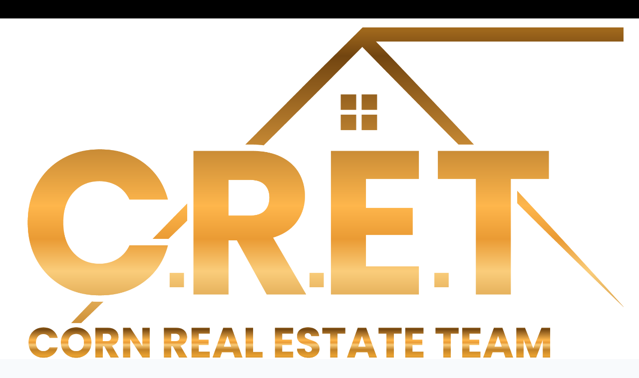

--- FILE ---
content_type: text/html; charset=UTF-8
request_url: https://thecorngroup.com/search/grid?photo=1&status=A&postalcode=85040&propertytype=VC&minprice=500000&maxprice=600000
body_size: 6519
content:
<!doctype html>
<html lang="en">
    <head>
        <meta charset="utf-8">
        <meta http-equiv="X-UA-Compatible" content="IE=edge">
        <meta name="viewport" content="width=device-width, initial-scale=1, shrink-to-fit=no">

        <meta name="csrf-token" content="Bj9tkdKaBI3JcfjcO0VafBypI3RVZNrgsm1Q2ZjX">

        <link rel="shortcut icon" href="https://pscrm.s3-us-west-1.amazonaws.com/company-info/2136/4712/company-info-67c53810cdf39.png">
        <title>Search Listings</title>

        
        <link rel="stylesheet" href="/css/app.css?id=5737d4788d6aa266008f">

        <style>
    :root {
        --primary: #000000;
        --primary-rgb: 0, 0, 0;
        --primary-lighten-15: #272727;
        --primary-lighten-25: #404040;
        --primary-darken-15: #000000;
        --primary-darken-25: #000000;

        --font-family: "Nunito", sans-serif;

        --header-top-section-bg-color: #000000;
        --header-top-section-text-color: #000000;
        --header-bg-color: #FFFFFF;
        --header-text-color: #060606;
    }
</style>

                    <!-- Google Tag Manager -->
<script>(function(w,d,s,l,i){w[l]=w[l]||[];w[l].push({'gtm.start':
new Date().getTime(),event:'gtm.js'});var f=d.getElementsByTagName(s)[0],
j=d.createElement(s),dl=l!='dataLayer'?'&l='+l:'';j.async=true;j.src=
'https://www.googletagmanager.com/gtm.js?id='+i+dl;f.parentNode.insertBefore(j,f);
})(window,document,'script','dataLayer','GTM-PM29WDH');</script>
<!-- End Google Tag Manager -->
        
        
        <script>
    !function(f,b,e,v,n,t,s){if(f.fbq)return;n=f.fbq=function(){n.callMethod?
    n.callMethod.apply(n,arguments):n.queue.push(arguments)};if(!f._fbq)f._fbq=n;
    n.push=n;n.loaded=!0;n.version='2.0';n.queue=[];t=b.createElement(e);t.async=!0;
    t.src=v;s=b.getElementsByTagName(e)[0];s.parentNode.insertBefore(t,s)}(window,
    document,'script','//connect.facebook.net/en_US/fbevents.js');

    fbq('init', "1156403977886283");
    fbq('track', 'PageView');
</script>
<noscript><img height="1" width="1" style="display:none"
src="https://www.facebook.com/tr?id=1156403977886283&ev=PageView&noscript=1"
/></noscript>
    </head>
    <body>
        <div id="fb-root"></div>
<script>
    (function(d, s, id) {
        var js, fjs = d.getElementsByTagName(s)[0];
        if (d.getElementById(id)) return;
        js = d.createElement(s); js.id = id;
        js.src = "//connect.facebook.net/en_US/sdk/xfbml.customerchat.js#xfbml=1&version=v3.1&appId=364529777769556";
        fjs.parentNode.insertBefore(js, fjs);
    }(document, 'script', 'facebook-jssdk'));
</script>
        <div id="app">
                <ps-header image="https://pscrm.s3-us-west-1.amazonaws.com/company-info/2136/4712/company-info-68db4d79876a4.png" title="A.Z. &amp; Associates" url="https://thecorngroup.com">
    <template slot="menu">
                    <li class="nav-item " role="none">
                                    <a class="nav-link" href="http://thecorngroup.com" role="menuitem" target="_self">
                        Home
                    </a>
                            </li>
                    <li class="nav-item " role="none">
                                    <a class="nav-link" href="https://thecorngroup.com/search/grid?sort=days&amp;photo=1&amp;status=A&amp;propertytype=SF&amp;city=5" role="menuitem" target="_self">
                        Search
                    </a>
                            </li>
                    <li class="nav-item " role="none">
                                    <a class="nav-link" href="https://thecorngroup.com/sell" role="menuitem" target="_self">
                        Sell
                    </a>
                            </li>
                    <li class="nav-item " role="none">
                                    <a class="nav-link" href="https://thecorngroup.com/contact" role="menuitem" target="_self">
                        Contact Us
                    </a>
                            </li>
                    <li class="nav-item " role="none">
                                    <a class="nav-link" href="https://thecorngroup.com/blog" role="menuitem" target="_self">
                        How to video&#039;s
                    </a>
                            </li>
            </template>
</ps-header>

    <search></search>

    <ps-footer></ps-footer>
                            <account-modal site="2043" facebook-login require-name capture-title="Please create your FREE account to enjoy all of our features!"></account-modal>
            
            <notifications group="app" :duration="5000"></notifications>
        </div>

        <script>
            var ps = {
                url: "https:\/\/thecorngroup.com",
                apiUrl: "https:\/\/api.perfectstormnow.com\/",
                crmUrl: "https:\/\/leads.perfectstormnow.com\/",
                teamToken: "t-mVSSKFUBJov8Pqf2rtf4IoJe",
                userToken: "",
                site: 2043,
                teamId: 2136,
                boards: [{"boardID":72,"boardName":"Arizona Regional MLS","lastPropertySync":"2025-09-02T19:01:21.000000Z","isCanadianBoard":0,"removeOffMarketProperties":0,"usePostRequest":1,"idx_client_id":8,"record_limit":250,"default_timezone_offset":null,"use_timezone_in_query":1,"originating_system_name":null,"key_field_prefix":null,"use_cursor_pagination":0,"use_replication_route":1,"throttle_images":0,"pull_images":1,"pivot":{"teamID":2136,"boardID":72},"compliance":{"complianceLogoUrl":"https:\/\/properties.perfectstormnow.com\/72\/logo\/ZxUfqarQcqnj9ID8STZLXNi7QDJ8U2Z5cHcxHxDh.png","logoOnPropertyCard":true,"listingCourtesyOnPropertyCard":true,"footerCompliance":"\u00a9 Copyright {{ currentYear }} Arizona Regional Multiple Listing Service, Inc. All rights reserved. All information should be verified by the recipient and none is guaranteed as accurate by ARMLS. The ARMLS logo indicates a property listed by a real estate brokerage other than {{ officeName }}. Data last updated on {{ boardLastUpdated }}.","footerLogoWrapped":true,"otherBrokerageLogoOnPropertyCard":false,"listingsDisplayLimit":500,"soldOneImageLimit":false,"pendingOneImageLimit":false,"useAgentNameOnListingCourtesy":false,"hidePricePerSqft":false,"hideContactInformation":false,"showBoardNameOnMortgageCalculator":false,"showLicenseId":0,"showIdxLogoListingCourtesy":false,"mainPhotoListingCourtesyAdjacent":false,"hide_days_on_site":false,"hide_price_history":false,"full_property_image_mode":true,"courtesy_on_property_card":true}}],
                apiBoards: [72],
                dynamicMapKey: 'AIzaSyCBlB3V5ktLrQOUllZj_1Gq8DMTOzFkcVI',
                staticMapKey: 'AIzaSyCk9FyOKLwp-P2GFa6uxj1so1MaZIKr0dc',
                colors: {
                    primary: "#000000",
                    primaryDarken15: "#000000",
                },
                header: {"id":28,"siteID":2043,"topSectionBackgroundColor":"#000000","topSectionTextColor":"#000000","headerBackgroundColor":"#FFFFFF","topSectionSocialMedia":false,"topSectionEmail":true,"topSectionPhone":true,"topSectionShowEmailAddress":false,"headerMenuTextColorCustom":true,"headerMenuTextColor":"#060606"},
                company: {"companyInfoID":2043,"siteID":2043,"logoImageUrl":"https:\/\/pscrm.s3-us-west-1.amazonaws.com\/company-info\/2136\/4712\/company-info-68db4d79876a4.png","widgetImageUrl":"https:\/\/pscrm.s3-us-west-1.amazonaws.com\/company-info\/2136\/4712\/company-info-68db47ba3b577.png","companyFaviconUrl":"https:\/\/pscrm.s3-us-west-1.amazonaws.com\/company-info\/2136\/4712\/company-info-67c53810cdf39.png","companyEmail":"ozzie@thecorngroup.com","showCompanyEmail":"1","companyName":"The Corn Group - A.Z \u0026 Associates Real Estate Group","companyAddress":"7616 W Thunderbird Rd","companyCity":"Peoria","companyState":"ARIZONA","companyPostalCode":"85323","companyPhone":"623-332-3929","companyFooterAbout":null,"companyDisclaimer":"\u003Cp\u003E\u003Cspan class=\u0022fr-video fr-fvc fr-dvb fr-draggable fr-active\u0022 contenteditable=\u0022false\u0022 draggable=\u0022true\u0022\u003E\u003C\/span\u003E\u003C\/p\u003E\u003Cdiv class=\u0022embed-responsive embed-responsive-16by9 fr-draggable\u0022\u003E\u003Ciframe class=\u0022embed-responsive-item\u0022 src=\u0022\/\/www.youtube.com\/embed\/ZxqLisvxLNs?wmode=opaque\u0022 frameborder=\u00220\u0022 allowfullscreen=\u0022\u0022 style=\u0022width: 300px; height: 150px;\u0022\u003E\u003C\/iframe\u003E\u003C\/div\u003E\u003Ca href=\u0022https:\/\/www.youtube.com\/watch?v=ZxqLisvxLNs\u0022\u003E\u003C\/a\u003E\u003Cp\u003E\u003C\/p\u003E\n\u003C!-- Google Tag Manager (noscript) --\u003E\n\u003Cnoscript\u003E\u003Ciframe src=\u0022https:\/\/www.googletagmanager.com\/ns.html?id=GTM-PM29WDH\u0022\nheight=\u00220\u0022 width=\u00220\u0022 style=\u0022display:none;visibility:hidden\u0022\u003E\u003C\/iframe\u003E\u003C\/noscript\u003E\n\u003C!-- End Google Tag Manager (noscript) --\u003E","noLogoTitle":"A.Z. \u0026 Associates"},
                fallbackNumber: {"userNumberID":2928,"userID":4712,"number":"+16232267364","vendorID":null,"sole_proprietor":0,"date_registered":null,"campaign_id":null,"brand_id":null,"laravel_through_key":2136},
                socialMedia: {"facebookLink":"https:\/\/www.facebook.com\/ozziecorn90","youtubeLink":"https:\/\/www.youtube.com\/channel\/UCiCghZ_4opCR9-MSI9DyHVg","linkedinLink":null,"twitterLink":null,"instagramLink":"https:\/\/www.instagram.com\/ozziecorn\/","googleLink":null,"snapchatLink":null,"pinterestLink":null,"tiktokLink":null},
                user: null,
                contact: null,
                contactLoggedIn: false,
            };
                ps.defaultMapLatitude = null;
    ps.defaultMapLongitude = null;
    ps.statuses = [{"statusKey":"A","statusName":"Active"},{"statusKey":"UC","statusName":"Active Under Contract"},{"statusKey":"AC","statusName":"Active with Contingency"},{"statusKey":"P","statusName":"Pending"},{"statusKey":"S","statusName":"Sold"}];
    ps.propertyTypes = [{"propertyTypeCode":"SF","propertyTypeName":"Single-Family Home","propertyTypeOrder":1},{"propertyTypeCode":"C","propertyTypeName":"Condo","propertyTypeOrder":2},{"propertyTypeCode":"VT","propertyTypeName":"Villa \/ Townhouse","propertyTypeOrder":3},{"propertyTypeCode":"VC","propertyTypeName":"Vacant Land \/ Lots","propertyTypeOrder":4},{"propertyTypeCode":"MF","propertyTypeName":"Multi-Family","propertyTypeOrder":5},{"propertyTypeCode":"M","propertyTypeName":"Manufactured Home","propertyTypeOrder":6},{"propertyTypeCode":"CM","propertyTypeName":"Commercial","propertyTypeOrder":7},{"propertyTypeCode":"CL","propertyTypeName":"Commercial-Lease","propertyTypeOrder":8},{"propertyTypeCode":"PT","propertyTypeName":"Patio Home","propertyTypeOrder":10},{"propertyTypeCode":"RN","propertyTypeName":"Rentals","propertyTypeOrder":10}];
    ps.features = [{"featureKey":"ONES","featureDisplay":"1 Story","categoryName":"Style"},{"featureKey":"TWOS","featureDisplay":"2 Stories","categoryName":"Style"},{"featureKey":"THRES","featureDisplay":"3 or More Stories","categoryName":"Style"},{"featureKey":"CONT","featureDisplay":"Contemporary","categoryName":"Style"},{"featureKey":"DUPLX","featureDisplay":"Duplex","categoryName":"Style"},{"featureKey":"EU","featureDisplay":"End Unit","categoryName":"Style"},{"featureKey":"FMU","featureDisplay":"Five or More Units","categoryName":"Style"},{"featureKey":"HRISE","featureDisplay":"High Rise","categoryName":"Style"},{"featureKey":"LOFTA","featureDisplay":"Loft Style","categoryName":"Style"},{"featureKey":"PENT","featureDisplay":"Penthouse","categoryName":"Style"},{"featureKey":"QUAD","featureDisplay":"Quadplex","categoryName":"Style"},{"featureKey":"ROS","featureDisplay":"Ranch","categoryName":"Style"},{"featureKey":"SF","featureDisplay":"Santa Fe","categoryName":"Style"},{"featureKey":"SWTRN","featureDisplay":"Southwestern","categoryName":"Style"},{"featureKey":"SP","featureDisplay":"Spanish","categoryName":"Style"},{"featureKey":"TRIP","featureDisplay":"Triplex","categoryName":"Style"},{"featureKey":"TSB","featureDisplay":"Tuscan","categoryName":"Style"},{"featureKey":"TWN","featureDisplay":"Twinhome","categoryName":"Style"},{"featureKey":"CVIEW","featureDisplay":"City View","categoryName":"View"},{"featureKey":"MVIEW","featureDisplay":"Mountain View","categoryName":"View"},{"featureKey":"PVIEW","featureDisplay":"Poolside View","categoryName":"View"},{"featureKey":"ACF","featureDisplay":"Accessibility Features","categoryName":"Property Features"},{"featureKey":"CL","featureDisplay":"Corner Lot","categoryName":"Property Features"},{"featureKey":"CDS","featureDisplay":"Cul-De-Sac","categoryName":"Property Features"},{"featureKey":"FXU","featureDisplay":"Fixer-Upper","categoryName":"Property Features"},{"featureKey":"GUTL","featureDisplay":"Gas Utilities","categoryName":"Property Features"},{"featureKey":"GCL","featureDisplay":"Golf Course Lot","categoryName":"Property Features"},{"featureKey":"GREEN","featureDisplay":"Green \/ LEED","categoryName":"Property Features"},{"featureKey":"HISTP","featureDisplay":"Historic Property","categoryName":"Property Features"},{"featureKey":"HA","featureDisplay":"Horse Property","categoryName":"Property Features"},{"featureKey":"INTA","featureDisplay":"Internet Available","categoryName":"Property Features"},{"featureKey":"LFS","featureDisplay":"Land - Fee Simple","categoryName":"Property Features"},{"featureKey":"LLEAS","featureDisplay":"Land - Leased","categoryName":"Property Features"},{"featureKey":"CPT","featureDisplay":"Near Public Transportation","categoryName":"Property Features"},{"featureKey":"NC","featureDisplay":"New Construction","categoryName":"Property Features"},{"featureKey":"PA","featureDisplay":"Pets Allowed","categoryName":"Property Features"},{"featureKey":"PUTL","featureDisplay":"Propane Utilities","categoryName":"Property Features"},{"featureKey":"PW","featureDisplay":"Public Water","categoryName":"Property Features"},{"featureKey":"AIRA","featureDisplay":"Runway Access","categoryName":"Property Features"},{"featureKey":"SEP","featureDisplay":"Septic","categoryName":"Property Features"},{"featureKey":"SEW","featureDisplay":"Sewer","categoryName":"Property Features"},{"featureKey":"SLL","featureDisplay":"Single Level Living","categoryName":"Property Features"},{"featureKey":"SUTL","featureDisplay":"Solar Utilities","categoryName":"Property Features"},{"featureKey":"UC","featureDisplay":"Under Construction","categoryName":"Property Features"},{"featureKey":"WELL","featureDisplay":"Well","categoryName":"Property Features"},{"featureKey":"ADCOM","featureDisplay":"Adult Community","categoryName":"Community Features"},{"featureKey":"BWP","featureDisplay":"Biking Path \/ Trails","categoryName":"Community Features"},{"featureKey":"COMFR","featureDisplay":"Community Fitness Room","categoryName":"Community Features"},{"featureKey":"GOLFC","featureDisplay":"Community Golf Course","categoryName":"Community Features"},{"featureKey":"HP","featureDisplay":"Community Horse Features","categoryName":"Community Features"},{"featureKey":"COMPG","featureDisplay":"Community Playground","categoryName":"Community Features"},{"featureKey":"COMP","featureDisplay":"Community Pool","categoryName":"Community Features"},{"featureKey":"TCOM","featureDisplay":"Community Tennis Court(s)","categoryName":"Community Features"},{"featureKey":"GCOM","featureDisplay":"Gated Community","categoryName":"Community Features"},{"featureKey":"GGCOM","featureDisplay":"Guard Gated Community","categoryName":"Community Features"},{"featureKey":"HOA","featureDisplay":"Has HOA","categoryName":"Community Features"},{"featureKey":"LCOM","featureDisplay":"Lake Community","categoryName":"Community Features"},{"featureKey":"NOAR","featureDisplay":"No Age Restriction","categoryName":"Community Features"},{"featureKey":"NHOA","featureDisplay":"No HOA","categoryName":"Community Features"},{"featureKey":"NGCOM","featureDisplay":"Non-Gated Community","categoryName":"Community Features"},{"featureKey":"HEATE","featureDisplay":"Electric Heat","categoryName":"Heating and Cooling"},{"featureKey":"CE","featureDisplay":"Evaporative","categoryName":"Heating and Cooling"},{"featureKey":"HEATG","featureDisplay":"Gas Heat","categoryName":"Heating and Cooling"},{"featureKey":"CR","featureDisplay":"Refrigeration","categoryName":"Heating and Cooling"},{"featureKey":"AG","featureDisplay":"Attached Garage","categoryName":"Exterior Features"},{"featureKey":"BAL","featureDisplay":"Balcony","categoryName":"Exterior Features"},{"featureKey":"BARN","featureDisplay":"Barn","categoryName":"Exterior Features"},{"featureKey":"BKCON","featureDisplay":"Block Construction","categoryName":"Exterior Features"},{"featureKey":"BRICK","featureDisplay":"Brick","categoryName":"Exterior Features"},{"featureKey":"CARP","featureDisplay":"Carport","categoryName":"Exterior Features"},{"featureKey":"FY","featureDisplay":"Fenced Yard","categoryName":"Exterior Features"},{"featureKey":"GH","featureDisplay":"Guest House","categoryName":"Exterior Features"},{"featureKey":"HTBSA","featureDisplay":"Hot Tub \/ Spa","categoryName":"Exterior Features"},{"featureKey":"MCON","featureDisplay":"Metal Frame","categoryName":"Exterior Features"},{"featureKey":"NPOOL","featureDisplay":"No Pool","categoryName":"Exterior Features"},{"featureKey":"PCOVR","featureDisplay":"Covered Parking","categoryName":"Exterior Features"},{"featureKey":"PRVB","featureDisplay":"RV \/ Boat Parking","categoryName":"Exterior Features"},{"featureKey":"PARKG","featureDisplay":"Parking Garage","categoryName":"Exterior Features"},{"featureKey":"PAT","featureDisplay":"Patio","categoryName":"Exterior Features"},{"featureKey":"POOL","featureDisplay":"Pool","categoryName":"Exterior Features"},{"featureKey":"POOLA","featureDisplay":"Pool - Above Ground","categoryName":"Exterior Features"},{"featureKey":"POOLB","featureDisplay":"Pool -  Inground","categoryName":"Exterior Features"},{"featureKey":"ROOFM","featureDisplay":"Roof - Metal","categoryName":"Exterior Features"},{"featureKey":"ROOFT","featureDisplay":"Roof - Tile","categoryName":"Exterior Features"},{"featureKey":"RVGAR","featureDisplay":"RV Garage","categoryName":"Exterior Features"},{"featureKey":"RVG","featureDisplay":"RV Gate","categoryName":"Exterior Features"},{"featureKey":"SREG","featureDisplay":"Side \/ Rear Entry Garage","categoryName":"Exterior Features"},{"featureKey":"SPRNK","featureDisplay":"Sprinkler System","categoryName":"Exterior Features"},{"featureKey":"SB","featureDisplay":"Storage Buildings","categoryName":"Exterior Features"},{"featureKey":"STUC","featureDisplay":"Stucco","categoryName":"Exterior Features"},{"featureKey":"TC","featureDisplay":"Tennis Court","categoryName":"Exterior Features"},{"featureKey":"WDCON","featureDisplay":"Wood Frame","categoryName":"Exterior Features"},{"featureKey":"WS","featureDisplay":"Workshop","categoryName":"Exterior Features"},{"featureKey":"A","featureDisplay":"Auction","categoryName":"Financial"},{"featureKey":"CASH","featureDisplay":"Cash","categoryName":"Financial"},{"featureKey":"CFIN","featureDisplay":"Conventional Financing","categoryName":"Financial"},{"featureKey":"FHA","featureDisplay":"FHA Loan","categoryName":"Financial"},{"featureKey":"FOREC","featureDisplay":"Foreclosure","categoryName":"Financial"},{"featureKey":"LO","featureDisplay":"Lease Option","categoryName":"Financial"},{"featureKey":"LP","featureDisplay":"Lease Purchase","categoryName":"Financial"},{"featureKey":"OF","featureDisplay":"Owner Financing","categoryName":"Financial"},{"featureKey":"TE","featureDisplay":"Trade \/ Exchange","categoryName":"Financial"},{"featureKey":"USDA","featureDisplay":"USDA Loan","categoryName":"Financial"},{"featureKey":"VAL","featureDisplay":"VA Loan","categoryName":"Financial"},{"featureKey":"B","featureDisplay":"Basement","categoryName":"Basement and Rooms"},{"featureKey":"BR","featureDisplay":"Bonus Room","categoryName":"Basement and Rooms"},{"featureKey":"FR","featureDisplay":"Family Room","categoryName":"Basement and Rooms"},{"featureKey":"BF","featureDisplay":"Finished Basement","categoryName":"Basement and Rooms"},{"featureKey":"FD","featureDisplay":"Formal Dining","categoryName":"Basement and Rooms"},{"featureKey":"FB","featureDisplay":"Full Basement","categoryName":"Basement and Rooms"},{"featureKey":"GR","featureDisplay":"Great Room","categoryName":"Basement and Rooms"},{"featureKey":"ILS","featureDisplay":"In-Law Suite","categoryName":"Basement and Rooms"},{"featureKey":"LOFT","featureDisplay":"Loft","categoryName":"Basement and Rooms"},{"featureKey":"NB","featureDisplay":"No Basement","categoryName":"Basement and Rooms"},{"featureKey":"PB","featureDisplay":"Partial Basement","categoryName":"Basement and Rooms"},{"featureKey":"BU","featureDisplay":"Unfinished Basement","categoryName":"Basement and Rooms"},{"featureKey":"BWO","featureDisplay":"Walkout Basement","categoryName":"Basement and Rooms"},{"featureKey":"NWF","featureDisplay":"Not Waterfront","categoryName":"Waterfront"},{"featureKey":"WF","featureDisplay":"Waterfront","categoryName":"Waterfront"},{"featureKey":"CF","featureDisplay":"Carpet Floors","categoryName":"Interior Features"},{"featureKey":"DISHW","featureDisplay":"Dishwasher","categoryName":"Interior Features"},{"featureKey":"EOVEN","featureDisplay":"Electric Oven","categoryName":"Interior Features"},{"featureKey":"ELEV","featureDisplay":"Elevator","categoryName":"Interior Features"},{"featureKey":"F","featureDisplay":"Fireplace","categoryName":"Interior Features"},{"featureKey":"FUR","featureDisplay":"Furnished","categoryName":"Interior Features"},{"featureKey":"GOVEN","featureDisplay":"Gas Oven","categoryName":"Interior Features"},{"featureKey":"GRANC","featureDisplay":"Granite Counters","categoryName":"Interior Features"},{"featureKey":"HF","featureDisplay":"Hardwood Floors","categoryName":"Interior Features"},{"featureKey":"IL","featureDisplay":"Inside Laundry","categoryName":"Interior Features"},{"featureKey":"KI","featureDisplay":"Kitchen Island","categoryName":"Interior Features"},{"featureKey":"LH","featureDisplay":"Laundry Hookup","categoryName":"Interior Features"},{"featureKey":"PANTR","featureDisplay":"Pantry","categoryName":"Interior Features"},{"featureKey":"MD","featureDisplay":"Primary Downstairs","categoryName":"Interior Features"},{"featureKey":"MU","featureDisplay":"Primary Upstairs","categoryName":"Interior Features"},{"featureKey":"SPBDR","featureDisplay":"Split Bedrooms","categoryName":"Interior Features"},{"featureKey":"TF","featureDisplay":"Tile Floors","categoryName":"Interior Features"},{"featureKey":"TMS","featureDisplay":"Two Primary Suites","categoryName":"Interior Features"},{"featureKey":"UNFUR","featureDisplay":"Unfurnished","categoryName":"Interior Features"},{"featureKey":"WIC","featureDisplay":"Walk-In Closet","categoryName":"Interior Features"},{"featureKey":"WDU","featureDisplay":"Washer \/ Dryer In Unit","categoryName":"Interior Features"},{"featureKey":"WBAR","featureDisplay":"Wet Bar","categoryName":"Interior Features"}];
    ps.locationTags = [{"id":"85040","display":"85040","category":"postalcode","latitude":33.4040693,"longitude":-112.029752}];
        </script>

        <script src="/js/app.js?id=63d7a8b48549b2dc24f7"></script>

        <script>
            
            bugsnagClient.app.releaseStage = "production";
        </script>

            <script type="text/javascript">
        var _ps = _ps || [];
                _ps.push(['setCookieDomain', "thecorngroup.com"]);
        _ps.push(['setSiteID', 2043]);
        _ps.push(['setPageType', 'result']);
        (function() {
            var u = "https:\/\/files.perfectstormnow.com\/track\/analytics.min.js";
            var d=document, g=d.createElement('script'), s=d.getElementsByTagName('script')[0];
            g.type='text/javascript'; g.async=true; g.defer=true; g.src=u; s.parentNode.insertBefore(g,s);
        })();
    </script>
    </body>
</html>
